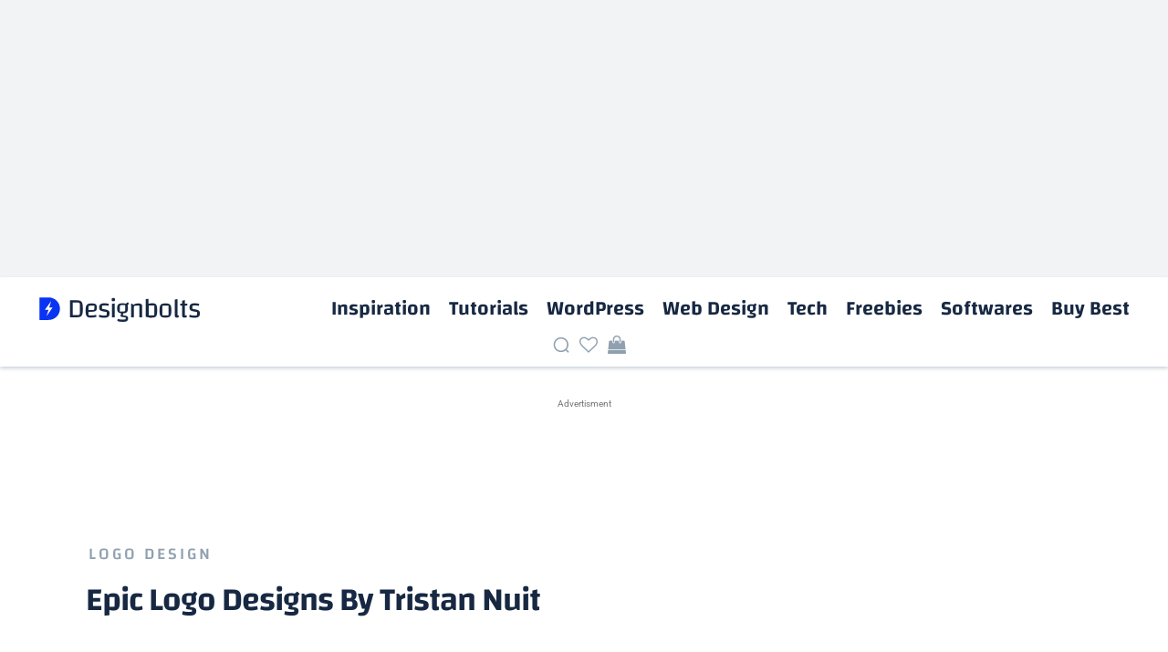

--- FILE ---
content_type: text/html; charset=utf-8
request_url: https://www.google.com/recaptcha/api2/aframe
body_size: 249
content:
<!DOCTYPE HTML><html><head><meta http-equiv="content-type" content="text/html; charset=UTF-8"></head><body><script nonce="nZNtKIwjIDyt4UBrCUZf1A">/** Anti-fraud and anti-abuse applications only. See google.com/recaptcha */ try{var clients={'sodar':'https://pagead2.googlesyndication.com/pagead/sodar?'};window.addEventListener("message",function(a){try{if(a.source===window.parent){var b=JSON.parse(a.data);var c=clients[b['id']];if(c){var d=document.createElement('img');d.src=c+b['params']+'&rc='+(localStorage.getItem("rc::a")?sessionStorage.getItem("rc::b"):"");window.document.body.appendChild(d);sessionStorage.setItem("rc::e",parseInt(sessionStorage.getItem("rc::e")||0)+1);localStorage.setItem("rc::h",'1768886731191');}}}catch(b){}});window.parent.postMessage("_grecaptcha_ready", "*");}catch(b){}</script></body></html>